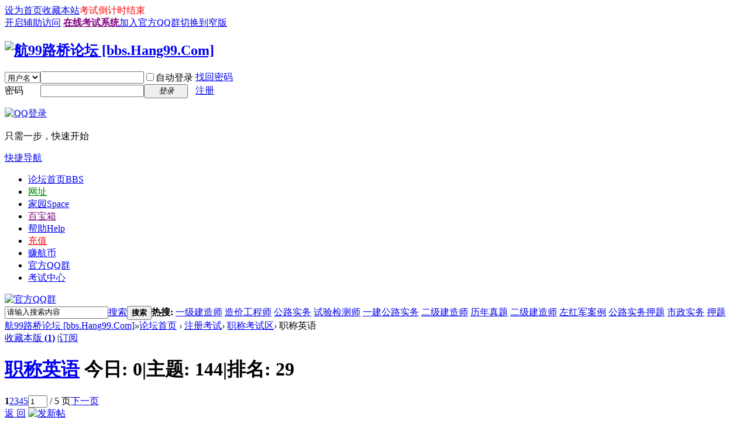

--- FILE ---
content_type: text/html; charset=gbk
request_url: http://bbs.hang99.com/forum.php?mod=forumdisplay&fid=70
body_size: 21008
content:
	<!DOCTYPE html PUBLIC "-//W3C//DTD XHTML 1.0 Transitional//EN" "http://www.w3.org/TR/xhtml1/DTD/xhtml1-transitional.dtd">
<html xmlns="http://www.w3.org/1999/xhtml">
<head>
<meta http-equiv="Content-Type" content="text/html; charset=gbk" />
<title>职称英语－职称考试区－航99路桥论坛 [bbs.Hang99.Com] -  Powered by Discuz!</title>

<meta name="keywords" content="职称英语,职称英语,职称考试,职考" />
<meta name="description" content="职称英语考试资料及交流专区 " />
<meta name="generator" content="Discuz! X3.4" />
<meta name="author" content="Discuz! Team and Comsenz UI Team" />
<meta name="copyright" content="2001-2021 Tencent Cloud." />
<meta name="MSSmartTagsPreventParsing" content="True" />
<meta http-equiv="MSThemeCompatible" content="Yes" />
<base href="http://bbs.hang99.com/" /><link rel="stylesheet" type="text/css" href="data/cache/style_3_common.css?r66" /><link rel="stylesheet" type="text/css" href="data/cache/style_3_forum_forumdisplay.css?r66" /><script type="text/javascript">var STYLEID = '3', STATICURL = 'static/', IMGDIR = 'template/asw6_com_yuandai/ais56_com', VERHASH = 'r66', charset = 'gbk', discuz_uid = '0', cookiepre = 'chIq_2132_', cookiedomain = '', cookiepath = '/', showusercard = '1', attackevasive = '0', disallowfloat = 'newthread|reply|viewwarning|viewthreadmod|viewvote|tradeorder|activity|debate|nav|task', creditnotice = '1|威望|点,2|金币|枚,4|航币|元', defaultstyle = '', REPORTURL = 'aHR0cDovL2Jicy5oYW5nOTkuY29tL2ZvcnVtLnBocD9tb2Q9Zm9ydW1kaXNwbGF5JmZpZD03MA==', SITEURL = 'http://bbs.hang99.com/', JSPATH = 'data/cache/', CSSPATH = 'data/cache/style_', DYNAMICURL = '';</script>
<script src="data/cache/common.js?r66" type="text/javascript"></script>
<meta name="application-name" content="航99路桥论坛 [bbs.Hang99.Com]" />
<meta name="msapplication-tooltip" content="航99路桥论坛 [bbs.Hang99.Com]" />
<meta name="msapplication-task" content="name=门户;action-uri=http://bbs.hang99.com/portal.php;icon-uri=http://bbs.hang99.com/template/asw6_com_yuandai/ais56_com/portal.ico" /><meta name="msapplication-task" content="name=论坛首页;action-uri=http://bbs.hang99.com/forum.php;icon-uri=http://bbs.hang99.com/template/asw6_com_yuandai/ais56_com/bbs.ico" />
<meta name="msapplication-task" content="name=家园;action-uri=http://bbs.hang99.com/home.php;icon-uri=http://bbs.hang99.com/template/asw6_com_yuandai/ais56_com/home.ico" /><link rel="archives" title="航99路桥论坛 [bbs.Hang99.Com]" href="http://bbs.hang99.com/archiver/" />
<link rel="alternate" type="application/rss+xml" title="航99路桥论坛 [bbs.Hang99.Com] - 职称英语－职称考试区－航99路桥论坛 [bbs.Hang99.Com]" href="http://bbs.hang99.com/forum.php?mod=rss&fid=70&amp;auth=0" />
<link rel="stylesheet" id="css_widthauto" type="text/css" href="data/cache/style_3_widthauto.css?r66" />
<script type="text/javascript">HTMLNODE.className += ' widthauto'</script>
<script src="data/cache/forum.js?r66" type="text/javascript"></script>
<script language="JavaScript"> 
function correctPNG() // correctly handle PNG transparency in Win IE 5.5 & 6. 
{ 
    var arVersion = navigator.appVersion.split("MSIE") 
    var version = parseFloat(arVersion[1]) 
    if ((version >= 5.5) && (document.body.filters)) 
    { 
       for(var j=0; j<document.images.length; j++) 
       { 
          var img = document.images[j] 
          var imgName = img.src.toUpperCase() 
          if (imgName.substring(imgName.length-3, imgName.length) == "PNG") 
          { 
             var imgID = (img.id) ? "id='" + img.id + "' " : "" 
             var imgClass = (img.className) ? "class='" + img.className + "' " : "" 
             var imgTitle = (img.title) ? "title='" + img.title + "' " : "title='" + img.alt + "' " 
             var imgStyle = "display:inline-block;" + img.style.cssText 
             if (img.align == "left") imgStyle = "float:left;" + imgStyle 
             if (img.align == "right") imgStyle = "float:right;" + imgStyle 
             if (img.parentElement.href) imgStyle = "cursor:hand;" + imgStyle 
             var strNewHTML = "<span " + imgID + imgClass + imgTitle 
             + " style=\"" + "width:" + img.width + "px; height:" + img.height + "px;" + imgStyle + ";" 
             + "filter:progid:DXImageTransform.Microsoft.AlphaImageLoader" 
             + "(src=\'" + img.src + "\', sizingMethod='scale');\"></span>" 
             img.outerHTML = strNewHTML 
             j = j-1 
          } 
       } 
    }     
} 
window.attachEvent("onload", correctPNG); 
</script>
</head>

<body id="nv_forum" class="pg_forumdisplay" onkeydown="if(event.keyCode==27) return false;">
<div id="append_parent"></div><div id="ajaxwaitid"></div>
<div id="toptb" class="cl">
<div class="wp">
<div class="z"><a href="javascript:;"  onclick="setHomepage('https://bbs.hang99.com/');">设为首页</a><a href="https://bbs.hang99.com/"  onclick="addFavorite(this.href, '航99路桥论坛 [bbs.Hang99.Com]');return false;">收藏本站</a><span style=color:#FF0000;">考试倒计时结束</span></div>
<div class="y">
<a id="switchblind" href="javascript:;" onclick="toggleBlind(this)" title="开启辅助访问" class="switchblind">开启辅助访问</a>
<a href="plugin.php?id=exam" target="_blank"  style="font-weight: bold;color: purple">在线考试系统</a><a href="plugin.php?id=blueidea_qqgroup:qqgroup" title="加入官方QQ群" target="_blank"  style="color: blue">加入官方QQ群</a><a href="javascript:;" id="switchwidth" onclick="widthauto(this)" title="切换到窄版" class="switchwidth">切换到窄版</a>
</div>
</div>
</div>

<div id="hd">
<div class="wp">
<div class="hdc cl"><h2><a href="./" title="航99路桥论坛 [bbs.Hang99.Com]"><img src="http://bbs.hang99.com/static/image/common/logo.png" alt="航99路桥论坛 [bbs.Hang99.Com]" border="0" /></a></h2><script src="data/cache/logging.js?r66" type="text/javascript"></script>
<form method="post" autocomplete="off" id="lsform" action="member.php?mod=logging&amp;action=login&amp;loginsubmit=yes&amp;infloat=yes&amp;lssubmit=yes" onsubmit="return lsSubmit();">
<div class="fastlg cl">
<span id="return_ls" style="display:none"></span>
<div class="y pns">
<table cellspacing="0" cellpadding="0">
<tr>
<td>
<span class="ftid">
<select name="fastloginfield" id="ls_fastloginfield" width="40" tabindex="900">
<option value="username">用户名</option>
<option value="email">Email</option>
</select>
</span>
<script type="text/javascript">simulateSelect('ls_fastloginfield')</script>
</td>
<td><input type="text" name="username" id="ls_username" autocomplete="off" class="px vm" tabindex="901" /></td>
<td class="fastlg_l"><label for="ls_cookietime"><input type="checkbox" name="cookietime" id="ls_cookietime" class="pc" value="2592000" tabindex="903" />自动登录</label></td>
<td>&nbsp;<a href="javascript:;" onclick="showWindow('login', 'member.php?mod=logging&action=login&viewlostpw=1')">找回密码</a></td>
</tr>
<tr>
<td><label for="ls_password" class="z psw_w">密码</label></td>
<td><input type="password" name="password" id="ls_password" class="px vm" autocomplete="off" tabindex="902" /></td>
<td class="fastlg_l"><button type="submit" class="pn vm" tabindex="904" style="width: 75px;"><em>登录</em></button></td>
<td>&nbsp;<a href="member.php?mod=register" class="xi2 xw1">注册</a></td>
</tr>
</table>
<input type="hidden" name="quickforward" value="yes" />
<input type="hidden" name="handlekey" value="ls" />
</div>

<div class="fastlg_fm y" style="margin-right: 10px; padding-right: 10px">
<p><a href="http://bbs.hang99.com/connect.php?mod=login&op=init&referer=forum.php%3Fmod%3Dforumdisplay%26fid%3D70&statfrom=login_simple"><img src="template/asw6_com_yuandai/ais56_com/qq_login.gif" class="vm" alt="QQ登录" /></a></p>
<p class="hm xg1" style="padding-top: 2px;">只需一步，快速开始</p>
</div>
</div>
</form>

</div>

<div id="nv">
<a href="javascript:;" id="qmenu" onmouseover="delayShow(this, function () {showMenu({'ctrlid':'qmenu','pos':'34!','ctrlclass':'a','duration':2});showForummenu(70);})">快捷导航</a>
<ul><li class="a" id="mn_forum" ><a href="forum.php" hidefocus="true" title="BBS"  >论坛首页<span>BBS</span></a></li><li id="mn_N6dab" ><a href="http://www.hang99.com" hidefocus="true" target="_blank"   style="color: green">网址</a></li><li id="mn_home_4" ><a href="home.php" hidefocus="true" title="Space"  >家园<span>Space</span></a></li><li id="mn_N1b98" onmouseover="showMenu({'ctrlid':this.id,'ctrlclass':'hover','duration':2})"><a href="plugin.php?id=ssyyy_tqwnl:ssyyytqwnl3&mode=ssyyytqwnl3" hidefocus="true"   style="color: purple">百宝箱</a></li><li id="mn_N0a2c" onmouseover="showMenu({'ctrlid':this.id,'ctrlclass':'hover','duration':2})"><a href="misc.php?mod=faq" hidefocus="true" title="Help"  >帮助<span>Help</span></a></li><li id="mn_Nbc99" onmouseover="showMenu({'ctrlid':this.id,'ctrlclass':'hover','duration':2})"><a href="misc.php?mod=faq&action=faq&id=1&messageid=9" hidefocus="true" target="_blank"   style="color: red">充值</a></li><li id="mn_Nc8db" onmouseover="showMenu({'ctrlid':this.id,'ctrlclass':'hover','duration':2})"><a href="plugin.php?id=yinxingfei_zzza:yinxingfei_zzza_hall" hidefocus="true"   style="color: blue">赚航币</a></li><li id="mn_N2282" ><a href="plugin.php?id=blueidea_qqgroup:qqgroup" hidefocus="true" target="_blank"  >官方QQ群</a></li><li id="mn_Nc05c" ><a href="plugin.php?id=exam" hidefocus="true"  >考试中心</a></li></ul>
<a rel="nofollow" id="blueidea_plugin_qqgroup" href="javascript:;" onclick="showWindow('qqgroup','plugin.php?id=blueidea_qqgroup:qqgroup')"><img title="官方QQ群" src="source/plugin/blueidea_qqgroup/img/qqgroup.png" /></a></div>
<ul class="p_pop h_pop" id="plugin_menu" style="display: none">  <li><a href="plugin.php?id=haihan_kuaidi:kuaidi" id="mn_plink_kuaidi">快递查询</a></li>
   <li><a href="plugin.php?id=luckypacket:luckypacket" id="mn_plink_luckypacket">领取红包</a></li>
   <li><a href="plugin.php?id=myz_publicize:main" id="mn_plink_main">广而告之</a></li>
 </ul>
<div class="p_pop h_pop" id="mn_userapp_menu" style="display: none"></div><ul class="p_pop h_pop" id="mn_N1b98_menu" style="display: none"><li><a href="plugin.php?id=exam" hidefocus="true" target="_blank"  style="color: red">在线考试</a></li><li><a href="plugin.php?id=ssyyy_tqwnl:ssyyytqwnl" hidefocus="true" >天气预报</a></li><li><a href="plugin.php?id=haihan_kuaidi:kuaidi" hidefocus="true" >快递查询</a></li><li><a href="plugin.php?id=freeaddon_mnks:freeaddon_mnks" hidefocus="true" >驾照考试</a></li></ul><ul class="p_pop h_pop" id="mn_N0a2c_menu" style="display: none"><li><a href="misc.php?mod=faq" hidefocus="true" target="_blank" >会员注册及充值等</a></li><li><a href="misc.php?mod=faq&action=faq&id=3&messageid=7" hidefocus="true" target="_blank"  style="color: blue">等待验证会员验证</a></li><li><a href="misc.php?mod=faq&action=faq&id=1&messageid=5" hidefocus="true" target="_blank" >系统自动充值流程</a></li><li><a href="misc.php?mod=faq&action=faq&id=1&messageid=9" hidefocus="true" target="_blank"  style="color: red">VIP用户购买说明</a></li></ul><ul class="p_pop h_pop" id="mn_Nbc99_menu" style="display: none"><li><a href="http://bbs.hang99.com/home.php?mod=spacecp&ac=credit&op=exchange" hidefocus="true"  style="font-weight: bold;color: red">航币免费兑换</a></li><li><a href="http://bbs.hang99.com/misc.php?mod=faq&action=faq&id=1&messageid=9" hidefocus="true" target="_blank"  style="color: purple">包年VIP 购买</a></li><li><a href="http://bbs.hang99.com/misc.php?mod=faq&action=faq&id=1&messageid=9" hidefocus="true" target="_blank"  style="color: red">永久VIP 购买</a></li><li><a href="misc.php?mod=faq&action=faq&id=1&messageid=10" hidefocus="true" target="_blank" >淘宝人工充值</a></li><li><a href="home.php?mod=spacecp&ac=usergroup&do=list" hidefocus="true"  style="color: blue">自助购买VIP</a></li></ul><ul class="p_pop h_pop" id="mn_Nc8db_menu" style="display: none"><li><a href="plugin.php?id=yinxingfei_zzza:yinxingfei_zzza_hall" hidefocus="true" title="每日摇摇乐大厅" target="_blank"  style="color: red">每日摇摇乐</a></li><li><a href="home.php?mod=task" hidefocus="true" target="_blank" >做任务赚钱</a></li><li><a href="home.php?mod=task&do=view&id=1" hidefocus="true" target="_blank"  style="color: red">每日领红包</a></li><li><a href="plugin.php?id=myz_publicize:main" hidefocus="true" target="_blank" >推广赚航币</a></li><li><a href="plugin.php?id=luckypacket:luckypacket" hidefocus="true" target="_blank" >节日送红包</a></li></ul><div id="mu" class="cl">
<ul class="cl " id="snav_mn_userapp" style="display:none">
</ul>
</div><div id="scbar" class="scbar_narrow cl">
<form id="scbar_form" method="post" autocomplete="off" onsubmit="searchFocus($('scbar_txt'))" action="search.php?searchsubmit=yes" target="_blank">
<input type="hidden" name="mod" id="scbar_mod" value="search" />
<input type="hidden" name="formhash" value="9e6b9657" />
<input type="hidden" name="srchtype" value="title" />
<input type="hidden" name="srhfid" value="70" />
<input type="hidden" name="srhlocality" value="forum::forumdisplay" />
<table cellspacing="0" cellpadding="0">
<tr>
<td class="scbar_icon_td"></td>
<td class="scbar_txt_td"><input type="text" name="srchtxt" id="scbar_txt" value="请输入搜索内容" autocomplete="off" x-webkit-speech speech /></td>
<td class="scbar_type_td"><a href="javascript:;" id="scbar_type" class="xg1" onclick="showMenu(this.id)" hidefocus="true">搜索</a></td>
<td class="scbar_btn_td"><button type="submit" name="searchsubmit" id="scbar_btn" sc="1" class="pn pnc" value="true"><strong class="xi2">搜索</strong></button></td>
<td class="scbar_hot_td">
<div id="scbar_hot">
<strong class="xw1">热搜: </strong>

<a href="search.php?mod=forum&amp;srchtxt=%D2%BB%BC%B6%BD%A8%D4%EC%CA%A6&amp;formhash=9e6b9657&amp;searchsubmit=true&amp;source=hotsearch" target="_blank" class="xi2" sc="1">一级建造师</a>



<a href="search.php?mod=forum&amp;srchtxt=%D4%EC%BC%DB%B9%A4%B3%CC%CA%A6&amp;formhash=9e6b9657&amp;searchsubmit=true&amp;source=hotsearch" target="_blank" class="xi2" sc="1">造价工程师</a>



<a href="search.php?mod=forum&amp;srchtxt=%B9%AB%C2%B7%CA%B5%CE%F1&amp;formhash=9e6b9657&amp;searchsubmit=true&amp;source=hotsearch" target="_blank" class="xi2" sc="1">公路实务</a>



<a href="search.php?mod=forum&amp;srchtxt=%CA%D4%D1%E9%BC%EC%B2%E2%CA%A6&amp;formhash=9e6b9657&amp;searchsubmit=true&amp;source=hotsearch" target="_blank" class="xi2" sc="1">试验检测师</a>



<a href="search.php?mod=forum&amp;srchtxt=%D2%BB%BD%A8%B9%AB%C2%B7%CA%B5%CE%F1&amp;formhash=9e6b9657&amp;searchsubmit=true&amp;source=hotsearch" target="_blank" class="xi2" sc="1">一建公路实务</a>



<a href="search.php?mod=forum&amp;srchtxt=%B6%FE%BC%B6%BD%A8%D4%EC%CA%A6&amp;formhash=9e6b9657&amp;searchsubmit=true&amp;source=hotsearch" target="_blank" class="xi2" sc="1">二级建造师</a>



<a href="search.php?mod=forum&amp;srchtxt=%C0%FA%C4%EA%D5%E6%CC%E2&amp;formhash=9e6b9657&amp;searchsubmit=true&amp;source=hotsearch" target="_blank" class="xi2" sc="1">历年真题</a>



<a href="search.php?mod=forum&amp;srchtxt=%B6%FE%BC%B6%BD%A8%D4%EC%CA%A6&amp;formhash=9e6b9657&amp;searchsubmit=true&amp;source=hotsearch" target="_blank" class="xi2" sc="1">二级建造师</a>



<a href="search.php?mod=forum&amp;srchtxt=%D7%F3%BA%EC%BE%FC%B0%B8%C0%FD&amp;formhash=9e6b9657&amp;searchsubmit=true&amp;source=hotsearch" target="_blank" class="xi2" sc="1">左红军案例</a>



<a href="search.php?mod=forum&amp;srchtxt=%B9%AB%C2%B7%CA%B5%CE%F1%D1%BA%CC%E2&amp;formhash=9e6b9657&amp;searchsubmit=true&amp;source=hotsearch" target="_blank" class="xi2" sc="1">公路实务押题</a>



<a href="search.php?mod=forum&amp;srchtxt=%CA%D0%D5%FE%CA%B5%CE%F1&amp;formhash=9e6b9657&amp;searchsubmit=true&amp;source=hotsearch" target="_blank" class="xi2" sc="1">市政实务</a>



<a href="search.php?mod=forum&amp;srchtxt=%D1%BA%CC%E2&amp;formhash=9e6b9657&amp;searchsubmit=true&amp;source=hotsearch" target="_blank" class="xi2" sc="1">押题</a>

</div>
</td>
</tr>
</table>
</form>
</div>
<ul id="scbar_type_menu" class="p_pop" style="display: none;"><li><a href="javascript:;" rel="curforum" fid="70" >本版</a></li><li><a href="javascript:;" rel="article">文章</a></li><li><a href="javascript:;" rel="forum" class="curtype">帖子</a></li><li><a href="javascript:;" rel="user">用户</a></li></ul>
<script type="text/javascript">
initSearchmenu('scbar', '');
</script>
</div>
</div>


<div id="wp" class="wp">
<style id="diy_style" type="text/css"></style>
<!--[diy=diynavtop]--><div id="diynavtop" class="area"></div><!--[/diy]-->
<div id="pt" class="bm cl">
<div class="z">
<a href="./" class="nvhm" title="首页">航99路桥论坛 [bbs.Hang99.Com]</a><em>&raquo;</em><a href="forum.php">论坛首页</a> <em>&rsaquo;</em> <a href="forum.php?gid=1">注册考试</a><em>&rsaquo;</em> <a href="forum.php?mod=forumdisplay&fid=68">职称考试区</a><em>&rsaquo;</em> 职称英语</div>
</div><div class="wp">
<!--[diy=diy1]--><div id="diy1" class="area"></div><!--[/diy]-->
</div>
<div class="boardnav">
<div id="ct" class="wp cl">

<div class="mn">
<div class="bm bml pbn">
<div class="bm_h cl">
<span class="y">
<a href="home.php?mod=spacecp&amp;ac=favorite&amp;type=forum&amp;id=70&amp;handlekey=favoriteforum&amp;formhash=9e6b9657" id="a_favorite" class="fa_fav" onclick="showWindow(this.id, this.href, 'get', 0);">收藏本版 <strong class="xi1" id="number_favorite" >(<span id="number_favorite_num">1</span>)</strong></a>
<span class="pipe">|</span><a href="forum.php?mod=rss&amp;fid=70&amp;auth=0" class="fa_rss" target="_blank" title="RSS">订阅</a>
</span>
<h1 class="xs2">
<a href="forum.php?mod=forumdisplay&amp;fid=70">职称英语</a>
<span class="xs1 xw0 i">今日: <strong class="xi1">0</strong><span class="pipe">|</span>主题: <strong class="xi1">144</strong><span class="pipe">|</span>排名: <strong class="xi1" title="上次排名:29">29</strong><b class="ico_increase">&nbsp;</b></span></h1>
</div>
</div>



<div class="drag">
<!--[diy=diy4]--><div id="diy4" class="area"></div><!--[/diy]-->
</div>




<div id="pgt" class="bm bw0 pgs cl">
<span id="fd_page_top"><div class="pg"><strong>1</strong><a href="forum.php?mod=forumdisplay&fid=70&amp;page=2">2</a><a href="forum.php?mod=forumdisplay&fid=70&amp;page=3">3</a><a href="forum.php?mod=forumdisplay&fid=70&amp;page=4">4</a><a href="forum.php?mod=forumdisplay&fid=70&amp;page=5">5</a><label><input type="text" name="custompage" class="px" size="2" title="输入页码，按回车快速跳转" value="1" onkeydown="if(event.keyCode==13) {window.location='forum.php?mod=forumdisplay&fid=70&amp;page='+this.value;; doane(event);}" /><span title="共 5 页"> / 5 页</span></label><a href="forum.php?mod=forumdisplay&fid=70&amp;page=2" class="nxt">下一页</a></div></span>
<span class="pgb y"  ><a href="forum.php">返&nbsp;回</a></span>
<a href="javascript:;" id="newspecial" onmouseover="$('newspecial').id = 'newspecialtmp';this.id = 'newspecial';showMenu({'ctrlid':this.id})" onclick="showWindow('newthread', 'forum.php?mod=post&action=newthread&fid=70')" title="发新帖"><img src="template/asw6_com_yuandai/ais56_com/pn_post.png" alt="发新帖" /></a></div>
<ul id="thread_types" class="ttp bm cl">
<li id="ttp_all" class="xw1 a"><a href="forum.php?mod=forumdisplay&amp;fid=70">全部</a></li>
<li><a href="forum.php?mod=forumdisplay&amp;fid=70&amp;filter=typeid&amp;typeid=120">理工<span class="xg1 num">70</span></a></li>
<li><a href="forum.php?mod=forumdisplay&amp;fid=70&amp;filter=typeid&amp;typeid=121">卫生<span class="xg1 num">10</span></a></li>
<li><a href="forum.php?mod=forumdisplay&amp;fid=70&amp;filter=typeid&amp;typeid=122">综合<span class="xg1 num">33</span></a></li>
<li><a href="forum.php?mod=forumdisplay&amp;fid=70&amp;filter=typeid&amp;typeid=123">理工+卫生+综合<span class="xg1 num">17</span></a></li>
<li><a href="forum.php?mod=forumdisplay&amp;fid=70&amp;filter=typeid&amp;typeid=128">复习技巧<span class="xg1 num">10</span></a></li>
<li><a href="forum.php?mod=forumdisplay&amp;fid=70&amp;filter=typeid&amp;typeid=129">报考指南<span class="xg1 num">4</span></a></li>
</ul>
<script type="text/javascript">showTypes('thread_types');</script>
<div id="threadlist" class="tl bm bmw">
<div class="th">
<table cellspacing="0" cellpadding="0">
<tr>
<th colspan="2">
<div class="tf">
<span id="atarget" onclick="setatarget(1)" class="y" title="在新窗口中打开帖子">新窗</span>
<a id="filter_special" href="javascript:;" class="showmenu xi2" onclick="showMenu(this.id)">全部主题</a>&nbsp;						
<a href="forum.php?mod=forumdisplay&amp;fid=70&amp;filter=lastpost&amp;orderby=lastpost" class="xi2">最新</a>&nbsp;
<a href="forum.php?mod=forumdisplay&amp;fid=70&amp;filter=heat&amp;orderby=heats" class="xi2">热门</a>&nbsp;
<a href="forum.php?mod=forumdisplay&amp;fid=70&amp;filter=hot" class="xi2">热帖</a>&nbsp;
<a href="forum.php?mod=forumdisplay&amp;fid=70&amp;filter=digest&amp;digest=1" class="xi2">精华</a>&nbsp;
<a id="filter_dateline" href="javascript:;" class="showmenu xi2" onclick="showMenu(this.id)">更多</a>&nbsp;
<span id="clearstickthread" style="display: none;">
<span class="pipe">|</span>
<a href="javascript:;" onclick="clearStickThread()" class="xi2" title="显示置顶">显示置顶</a>
</span>
</div>
</th>
<td class="by">作者</td>
<td class="num">回复/查看</td>
<td class="by">最后发表</td>
</tr>
</table>
</div>
<div class="bm_c">
<script type="text/javascript">var lasttime = 1769269145;var listcolspan= '5';</script>
<div id="forumnew" style="display:none"></div>
<form method="post" autocomplete="off" name="moderate" id="moderate" action="forum.php?mod=topicadmin&amp;action=moderate&amp;fid=70&amp;infloat=yes&amp;nopost=yes">
<input type="hidden" name="formhash" value="9e6b9657" />
<input type="hidden" name="listextra" value="page%3D1" />
<table summary="forum_70" cellspacing="0" cellpadding="0" id="threadlisttableid">
<tbody id="stickthread_121394">
<tr>
<td class="icn">
<a href="forum.php?mod=viewthread&amp;tid=121394&amp;extra=page%3D1" title="全局置顶主题 - 新窗口打开" target="_blank">
<img src="template/asw6_com_yuandai/ais56_com/pin_3.gif" alt="全局置顶" />
</a>
</td>
<th class="common">
<a href="javascript:;" id="content_121394" class="showcontent y" title="更多操作" onclick="CONTENT_TID='121394';CONTENT_ID='stickthread_121394';showMenu({'ctrlid':this.id,'menuid':'content_menu'})"></a>
<a href="javascript:void(0);" onclick="hideStickThread('121394')" class="closeprev y" title="隐藏置顶帖">隐藏置顶帖</a></em>
<a class="tdpre y" href="javascript:void(0);" onclick="previewThread('121394', 'stickthread_121394');">预览</a>
 <a href="forum.php?mod=viewthread&amp;tid=121394&amp;extra=page%3D1" style="font-weight: bold;color: #EE5023;" onclick="atarget(this)" class="s xst">2020年航99一级建造师至尊VIP开班通知</a>
</th>
<td class="by">
<cite>
<a href="home.php?mod=space&amp;uid=2" c="1">hangzi</a></cite>
<em><span>2018-5-29</span></em>
</td>
<td class="num"><a href="forum.php?mod=viewthread&amp;tid=121394&amp;extra=page%3D1" class="xi2">9</a><em>27429</em></td>
<td class="by">
<cite><a href="home.php?mod=space&username=ljy13708792841" c="1">ljy13708792841</a></cite>
<em><a href="forum.php?mod=redirect&tid=121394&goto=lastpost#lastpost">2022-10-21 08:52</a></em>
</td>
</tr>
</tbody>
<tbody id="stickthread_127803">
<tr>
<td class="icn">
<a href="forum.php?mod=viewthread&amp;tid=127803&amp;extra=page%3D1" title="全局置顶主题 - 新窗口打开" target="_blank">
<img src="template/asw6_com_yuandai/ais56_com/pin_3.gif" alt="全局置顶" />
</a>
</td>
<th class="common">
<a href="javascript:;" id="content_127803" class="showcontent y" title="更多操作" onclick="CONTENT_TID='127803';CONTENT_ID='stickthread_127803';showMenu({'ctrlid':this.id,'menuid':'content_menu'})"></a>
<a href="javascript:void(0);" onclick="hideStickThread('127803')" class="closeprev y" title="隐藏置顶帖">隐藏置顶帖</a></em>
<a class="tdpre y" href="javascript:void(0);" onclick="previewThread('127803', 'stickthread_127803');">预览</a>
 <a href="forum.php?mod=viewthread&amp;tid=127803&amp;extra=page%3D1" style="font-weight: bold;color: #EE5023;" onclick="atarget(this)" class="s xst">【考试必过利器】最强做题软件-金考典软件优惠来袭</a>
</th>
<td class="by">
<cite>
<a href="home.php?mod=space&amp;uid=2" c="1">hangzi</a></cite>
<em><span>2021-5-13</span></em>
</td>
<td class="num"><a href="forum.php?mod=viewthread&amp;tid=127803&amp;extra=page%3D1" class="xi2">0</a><em>16245</em></td>
<td class="by">
<cite><a href="home.php?mod=space&username=hangzi" c="1">hangzi</a></cite>
<em><a href="forum.php?mod=redirect&tid=127803&goto=lastpost#lastpost">2021-5-13 16:19</a></em>
</td>
</tr>
</tbody>
<tbody id="stickthread_100833">
<tr>
<td class="icn">
<a href="forum.php?mod=viewthread&amp;tid=100833&amp;extra=page%3D1" title="全局置顶主题 - 新窗口打开" target="_blank">
<img src="template/asw6_com_yuandai/ais56_com/pin_3.gif" alt="全局置顶" />
</a>
</td>
<th class="common">
<a href="javascript:;" id="content_100833" class="showcontent y" title="更多操作" onclick="CONTENT_TID='100833';CONTENT_ID='stickthread_100833';showMenu({'ctrlid':this.id,'menuid':'content_menu'})"></a>
<a href="javascript:void(0);" onclick="hideStickThread('100833')" class="closeprev y" title="隐藏置顶帖">隐藏置顶帖</a></em>
<a class="tdpre y" href="javascript:void(0);" onclick="previewThread('100833', 'stickthread_100833');">预览</a>
 <a href="forum.php?mod=viewthread&amp;tid=100833&amp;extra=page%3D1" style="color: #2B65B7;" onclick="atarget(this)" class="s xst">关于新的交易币说明及论坛购买主题帖及附件的说明</a>
</th>
<td class="by">
<cite>
<a href="home.php?mod=space&amp;uid=1" c="1">admin</a></cite>
<em><span>2017-8-18</span></em>
</td>
<td class="num"><a href="forum.php?mod=viewthread&amp;tid=100833&amp;extra=page%3D1" class="xi2">9</a><em>32487</em></td>
<td class="by">
<cite><a href="home.php?mod=space&username=%95%D3%95%D3919" c="1">曈曈919</a></cite>
<em><a href="forum.php?mod=redirect&tid=100833&goto=lastpost#lastpost">2018-9-3 16:56</a></em>
</td>
</tr>
</tbody>
<tbody id="stickthread_115338">
<tr>
<td class="icn">
<a href="forum.php?mod=viewthread&amp;tid=115338&amp;extra=page%3D1" title="全局置顶主题 - 新窗口打开" target="_blank">
<img src="template/asw6_com_yuandai/ais56_com/pin_3.gif" alt="全局置顶" />
</a>
</td>
<th class="common">
<a href="javascript:;" id="content_115338" class="showcontent y" title="更多操作" onclick="CONTENT_TID='115338';CONTENT_ID='stickthread_115338';showMenu({'ctrlid':this.id,'menuid':'content_menu'})"></a>
<a href="javascript:void(0);" onclick="hideStickThread('115338')" class="closeprev y" title="隐藏置顶帖">隐藏置顶帖</a></em>
<a class="tdpre y" href="javascript:void(0);" onclick="previewThread('115338', 'stickthread_115338');">预览</a>
 <a href="forum.php?mod=viewthread&amp;tid=115338&amp;extra=page%3D1" style="font-weight: bold;color: #8F2A90;" onclick="atarget(this)" class="s xst">关于本论坛开通微信公众号的通知</a>
</th>
<td class="by">
<cite>
<a href="home.php?mod=space&amp;uid=1" c="1">admin</a></cite>
<em><span>2018-1-25</span></em>
</td>
<td class="num"><a href="forum.php?mod=viewthread&amp;tid=115338&amp;extra=page%3D1" class="xi2">0</a><em>21042</em></td>
<td class="by">
<cite><a href="home.php?mod=space&username=admin" c="1">admin</a></cite>
<em><a href="forum.php?mod=redirect&tid=115338&goto=lastpost#lastpost">2018-1-25 15:05</a></em>
</td>
</tr>
</tbody>
<tbody id="stickthread_32962">
<tr>
<td class="icn">
<a href="forum.php?mod=viewthread&amp;tid=32962&amp;extra=page%3D1" title="本版置顶主题 - 新窗口打开" target="_blank">
<img src="template/asw6_com_yuandai/ais56_com/pin_1.gif" alt="本版置顶" />
</a>
</td>
<th class="common">
<a href="javascript:;" id="content_32962" class="showcontent y" title="更多操作" onclick="CONTENT_TID='32962';CONTENT_ID='stickthread_32962';showMenu({'ctrlid':this.id,'menuid':'content_menu'})"></a>
<a href="javascript:void(0);" onclick="hideStickThread('32962')" class="closeprev y" title="隐藏置顶帖">隐藏置顶帖</a></em>
<a class="tdpre y" href="javascript:void(0);" onclick="previewThread('32962', 'stickthread_32962');">预览</a>
<em>[<a href="forum.php?mod=forumdisplay&fid=70&amp;filter=typeid&amp;typeid=129">报考指南</a>]</em> <a href="forum.php?mod=viewthread&amp;tid=32962&amp;extra=page%3D1" style="color: #EE1B2E;" onclick="atarget(this)" class="s xst">航99职称英语考试群已建立请大家加入</a>
<span class="tps">&nbsp;...<a href="forum.php?mod=viewthread&tid=32962&amp;extra=page%3D1&amp;page=2">2</a><a href="forum.php?mod=viewthread&tid=32962&amp;extra=page%3D1&amp;page=3">3</a><a href="forum.php?mod=viewthread&tid=32962&amp;extra=page%3D1&amp;page=4">4</a><a href="forum.php?mod=viewthread&tid=32962&amp;extra=page%3D1&amp;page=5">5</a></span>
</th>
<td class="by">
<cite>
<a href="home.php?mod=space&amp;uid=2" c="1">hangzi</a></cite>
<em><span>2013-12-16</span></em>
</td>
<td class="num"><a href="forum.php?mod=viewthread&amp;tid=32962&amp;extra=page%3D1" class="xi2">42</a><em>34373</em></td>
<td class="by">
<cite><a href="home.php?mod=space&username=%95%D3%95%D3919" c="1">曈曈919</a></cite>
<em><a href="forum.php?mod=redirect&tid=32962&goto=lastpost#lastpost">2016-5-25 09:32</a></em>
</td>
</tr>
</tbody>
<tbody id="separatorline">
<tr class="ts">
<td>&nbsp;</td>
<th><a href="javascript:;" onclick="checkForumnew_btn('70')" title="查看更新" class="forumrefresh">版块主题</a></th><td>&nbsp;</td><td>&nbsp;</td><td>&nbsp;</td>
</tr>
</tbody>
<script type="text/javascript">hideStickThread();</script>
<tbody id="normalthread_125971">
<tr>
<td class="icn">
<a href="forum.php?mod=viewthread&amp;tid=125971&amp;extra=page%3D1" title="有新回复 - 新窗口打开" target="_blank">
<img src="template/asw6_com_yuandai/ais56_com/folder_new.gif" />
</a>
</td>
<th class="new">
<a href="javascript:;" id="content_125971" class="showcontent y" title="更多操作" onclick="CONTENT_TID='125971';CONTENT_ID='normalthread_125971';showMenu({'ctrlid':this.id,'menuid':'content_menu'})"></a>
<a class="tdpre y" href="javascript:void(0);" onclick="previewThread('125971', 'normalthread_125971');">预览</a>
<em>[<a href="forum.php?mod=forumdisplay&fid=70&amp;filter=typeid&amp;typeid=129">报考指南</a>]</em> <a href="forum.php?mod=viewthread&amp;tid=125971&amp;extra=page%3D1" onclick="atarget(this)" class="s xst">不作要求</a>
</th>
<td class="by">
<cite>
<a href="home.php?mod=space&amp;uid=2" c="1">hangzi</a></cite>
<em><span>2019-9-4</span></em>
</td>
<td class="num"><a href="forum.php?mod=viewthread&amp;tid=125971&amp;extra=page%3D1" class="xi2">0</a><em>3984</em></td>
<td class="by">
<cite><a href="home.php?mod=space&username=hangzi" c="1">hangzi</a></cite>
<em><a href="forum.php?mod=redirect&tid=125971&goto=lastpost#lastpost">2019-9-4 19:03</a></em>
</td>
</tr>
</tbody>
<tbody id="normalthread_40845">
<tr>
<td class="icn">
<a href="forum.php?mod=viewthread&amp;tid=40845&amp;extra=page%3D1" title="有新回复 - 新窗口打开" target="_blank">
<img src="template/asw6_com_yuandai/ais56_com/folder_new.gif" />
</a>
</td>
<th class="new">
<a href="javascript:;" id="content_40845" class="showcontent y" title="更多操作" onclick="CONTENT_TID='40845';CONTENT_ID='normalthread_40845';showMenu({'ctrlid':this.id,'menuid':'content_menu'})"></a>
<a class="tdpre y" href="javascript:void(0);" onclick="previewThread('40845', 'normalthread_40845');">预览</a>
<em>[<a href="forum.php?mod=forumdisplay&fid=70&amp;filter=typeid&amp;typeid=122">综合</a>]</em> <a href="forum.php?mod=viewthread&amp;tid=40845&amp;extra=page%3D1" onclick="atarget(this)" class="s xst">2015职称英语考试YJH综合A考前重点范围</a>
</th>
<td class="by">
<cite>
<a href="home.php?mod=space&amp;uid=1" c="1">admin</a></cite>
<em><span>2015-3-26</span></em>
</td>
<td class="num"><a href="forum.php?mod=viewthread&amp;tid=40845&amp;extra=page%3D1" class="xi2">4</a><em>5990</em></td>
<td class="by">
<cite><a href="home.php?mod=space&username=lantianyise1000" c="1">lantianyise1000</a></cite>
<em><a href="forum.php?mod=redirect&tid=40845&goto=lastpost#lastpost">2016-11-25 13:58</a></em>
</td>
</tr>
</tbody>
<tbody id="normalthread_34080">
<tr>
<td class="icn">
<a href="forum.php?mod=viewthread&amp;tid=34080&amp;extra=page%3D1" title="有新回复 - 新窗口打开" target="_blank">
<img src="template/asw6_com_yuandai/ais56_com/folder_new.gif" />
</a>
</td>
<th class="new">
<a href="javascript:;" id="content_34080" class="showcontent y" title="更多操作" onclick="CONTENT_TID='34080';CONTENT_ID='normalthread_34080';showMenu({'ctrlid':this.id,'menuid':'content_menu'})"></a>
<a class="tdpre y" href="javascript:void(0);" onclick="previewThread('34080', 'normalthread_34080');">预览</a>
<em>[<a href="forum.php?mod=forumdisplay&fid=70&amp;filter=typeid&amp;typeid=120">理工</a>]</em> <a href="forum.php?mod=viewthread&amp;tid=34080&amp;extra=page%3D1" onclick="atarget(this)" class="s xst">2014年职称英语理工A真题+答案</a>
<span class="tps">&nbsp;...<a href="forum.php?mod=viewthread&tid=34080&amp;extra=page%3D1&amp;page=2">2</a></span>
</th>
<td class="by">
<cite>
<a href="home.php?mod=space&amp;uid=14" c="1">青山绿水</a></cite>
<em><span>2014-3-30</span></em>
</td>
<td class="num"><a href="forum.php?mod=viewthread&amp;tid=34080&amp;extra=page%3D1" class="xi2">14</a><em>16736</em></td>
<td class="by">
<cite><a href="home.php?mod=space&username=nymph" c="1">nymph</a></cite>
<em><a href="forum.php?mod=redirect&tid=34080&goto=lastpost#lastpost">2016-3-25 09:26</a></em>
</td>
</tr>
</tbody>
<tbody id="normalthread_33422">
<tr>
<td class="icn">
<a href="forum.php?mod=viewthread&amp;tid=33422&amp;extra=page%3D1" title="有新回复 - 新窗口打开" target="_blank">
<img src="template/asw6_com_yuandai/ais56_com/folder_new.gif" />
</a>
</td>
<th class="new">
<a href="javascript:;" id="content_33422" class="showcontent y" title="更多操作" onclick="CONTENT_TID='33422';CONTENT_ID='normalthread_33422';showMenu({'ctrlid':this.id,'menuid':'content_menu'})"></a>
<a class="tdpre y" href="javascript:void(0);" onclick="previewThread('33422', 'normalthread_33422');">预览</a>
<em>[<a href="forum.php?mod=forumdisplay&fid=70&amp;filter=typeid&amp;typeid=120">理工</a>]</em> <a href="forum.php?mod=viewthread&amp;tid=33422&amp;extra=page%3D1" onclick="atarget(this)" class="s xst">2014年职称英语H冲刺班课件（理工）更新至第20讲阅读理解+完形填空</a>
<img src="template/asw6_com_yuandai/ais56_com/digest_2.gif" align="absmiddle" alt="digest" title="精华 2" />
<span class="tps">&nbsp;...<a href="forum.php?mod=viewthread&tid=33422&amp;extra=page%3D1&amp;page=2">2</a><a href="forum.php?mod=viewthread&tid=33422&amp;extra=page%3D1&amp;page=3">3</a><a href="forum.php?mod=viewthread&tid=33422&amp;extra=page%3D1&amp;page=4">4</a></span>
</th>
<td class="by">
<cite>
<a href="home.php?mod=space&amp;uid=14" c="1">青山绿水</a></cite>
<em><span>2014-2-28</span></em>
</td>
<td class="num"><a href="forum.php?mod=viewthread&amp;tid=33422&amp;extra=page%3D1" class="xi2">32</a><em>27055</em></td>
<td class="by">
<cite><a href="home.php?mod=space&username=jlradio" c="1">jlradio</a></cite>
<em><a href="forum.php?mod=redirect&tid=33422&goto=lastpost#lastpost">2016-3-17 14:14</a></em>
</td>
</tr>
</tbody>
<tbody id="normalthread_32961">
<tr>
<td class="icn">
<a href="forum.php?mod=viewthread&amp;tid=32961&amp;extra=page%3D1" title="有新回复 - 新窗口打开" target="_blank">
<img src="template/asw6_com_yuandai/ais56_com/folder_new.gif" />
</a>
</td>
<th class="new">
<a href="javascript:;" id="content_32961" class="showcontent y" title="更多操作" onclick="CONTENT_TID='32961';CONTENT_ID='normalthread_32961';showMenu({'ctrlid':this.id,'menuid':'content_menu'})"></a>
<a class="tdpre y" href="javascript:void(0);" onclick="previewThread('32961', 'normalthread_32961');">预览</a>
<em>[<a href="forum.php?mod=forumdisplay&fid=70&amp;filter=typeid&amp;typeid=123">理工+卫生+综合</a>]</em> <a href="forum.php?mod=viewthread&amp;tid=32961&amp;extra=page%3D1" onclick="atarget(this)" class="s xst">2014年职称英语新东方基础班视频(32讲全)</a>
<span class="tps">&nbsp;...<a href="forum.php?mod=viewthread&tid=32961&amp;extra=page%3D1&amp;page=2">2</a><a href="forum.php?mod=viewthread&tid=32961&amp;extra=page%3D1&amp;page=3">3</a><a href="forum.php?mod=viewthread&tid=32961&amp;extra=page%3D1&amp;page=4">4</a><a href="forum.php?mod=viewthread&tid=32961&amp;extra=page%3D1&amp;page=5">5</a></span>
</th>
<td class="by">
<cite>
<a href="home.php?mod=space&amp;uid=14" c="1">青山绿水</a></cite>
<em><span>2013-12-16</span></em>
</td>
<td class="num"><a href="forum.php?mod=viewthread&amp;tid=32961&amp;extra=page%3D1" class="xi2">48</a><em>31838</em></td>
<td class="by">
<cite><a href="home.php?mod=space&username=hmily717" c="1">hmily717</a></cite>
<em><a href="forum.php?mod=redirect&tid=32961&goto=lastpost#lastpost">2016-3-11 15:44</a></em>
</td>
</tr>
</tbody>
<tbody id="normalthread_32959">
<tr>
<td class="icn">
<a href="forum.php?mod=viewthread&amp;tid=32959&amp;extra=page%3D1" title="有新回复 - 新窗口打开" target="_blank">
<img src="template/asw6_com_yuandai/ais56_com/folder_new.gif" />
</a>
</td>
<th class="new">
<a href="javascript:;" id="content_32959" class="showcontent y" title="更多操作" onclick="CONTENT_TID='32959';CONTENT_ID='normalthread_32959';showMenu({'ctrlid':this.id,'menuid':'content_menu'})"></a>
<a class="tdpre y" href="javascript:void(0);" onclick="previewThread('32959', 'normalthread_32959');">预览</a>
<em>[<a href="forum.php?mod=forumdisplay&fid=70&amp;filter=typeid&amp;typeid=120">理工</a>]</em> <a href="forum.php?mod=viewthread&amp;tid=32959&amp;extra=page%3D1" onclick="atarget(this)" class="s xst">2014年职称英语HQ基础班视频课件(44讲全)</a>
<span class="tps">&nbsp;...<a href="forum.php?mod=viewthread&tid=32959&amp;extra=page%3D1&amp;page=2">2</a><a href="forum.php?mod=viewthread&tid=32959&amp;extra=page%3D1&amp;page=3">3</a></span>
</th>
<td class="by">
<cite>
<a href="home.php?mod=space&amp;uid=14" c="1">青山绿水</a></cite>
<em><span>2013-12-16</span></em>
</td>
<td class="num"><a href="forum.php?mod=viewthread&amp;tid=32959&amp;extra=page%3D1" class="xi2">26</a><em>20254</em></td>
<td class="by">
<cite><a href="home.php?mod=space&username=ccszyc" c="1">ccszyc</a></cite>
<em><a href="forum.php?mod=redirect&tid=32959&goto=lastpost#lastpost">2016-2-17 09:14</a></em>
</td>
</tr>
</tbody>
<tbody id="normalthread_32964">
<tr>
<td class="icn">
<a href="forum.php?mod=viewthread&amp;tid=32964&amp;extra=page%3D1" title="有新回复 - 新窗口打开" target="_blank">
<img src="template/asw6_com_yuandai/ais56_com/folder_new.gif" />
</a>
</td>
<th class="new">
<a href="javascript:;" id="content_32964" class="showcontent y" title="更多操作" onclick="CONTENT_TID='32964';CONTENT_ID='normalthread_32964';showMenu({'ctrlid':this.id,'menuid':'content_menu'})"></a>
<a class="tdpre y" href="javascript:void(0);" onclick="previewThread('32964', 'normalthread_32964');">预览</a>
<em>[<a href="forum.php?mod=forumdisplay&fid=70&amp;filter=typeid&amp;typeid=120">理工</a>]</em> <a href="forum.php?mod=viewthread&amp;tid=32964&amp;extra=page%3D1" onclick="atarget(this)" class="s xst">2014年职称英语HQ-YJH精讲班MP3(理工类)更新完</a>
<span class="tps">&nbsp;...<a href="forum.php?mod=viewthread&tid=32964&amp;extra=page%3D1&amp;page=2">2</a><a href="forum.php?mod=viewthread&tid=32964&amp;extra=page%3D1&amp;page=3">3</a><a href="forum.php?mod=viewthread&tid=32964&amp;extra=page%3D1&amp;page=4">4</a><a href="forum.php?mod=viewthread&tid=32964&amp;extra=page%3D1&amp;page=5">5</a></span>
</th>
<td class="by">
<cite>
<a href="home.php?mod=space&amp;uid=14" c="1">青山绿水</a></cite>
<em><span>2013-12-17</span></em>
</td>
<td class="num"><a href="forum.php?mod=viewthread&amp;tid=32964&amp;extra=page%3D1" class="xi2">40</a><em>26213</em></td>
<td class="by">
<cite><a href="home.php?mod=space&username=ccszyc" c="1">ccszyc</a></cite>
<em><a href="forum.php?mod=redirect&tid=32964&goto=lastpost#lastpost">2016-2-17 09:07</a></em>
</td>
</tr>
</tbody>
<tbody id="normalthread_39576">
<tr>
<td class="icn">
<a href="forum.php?mod=viewthread&amp;tid=39576&amp;extra=page%3D1" title="有新回复 - 新窗口打开" target="_blank">
<img src="template/asw6_com_yuandai/ais56_com/folder_new.gif" />
</a>
</td>
<th class="new">
<a href="javascript:;" id="content_39576" class="showcontent y" title="更多操作" onclick="CONTENT_TID='39576';CONTENT_ID='normalthread_39576';showMenu({'ctrlid':this.id,'menuid':'content_menu'})"></a>
<a class="tdpre y" href="javascript:void(0);" onclick="previewThread('39576', 'normalthread_39576');">预览</a>
<em>[<a href="forum.php?mod=forumdisplay&fid=70&amp;filter=typeid&amp;typeid=120">理工</a>]</em> <a href="forum.php?mod=viewthread&amp;tid=39576&amp;extra=page%3D1" onclick="atarget(this)" class="s xst">2015年职称英语YJH理工类精讲班视频+音频+讲义（50讲）</a>
<img src="template/asw6_com_yuandai/ais56_com/digest_2.gif" align="absmiddle" alt="digest" title="精华 2" />
<img src="template/asw6_com_yuandai/ais56_com/recommend_1.gif" align="absmiddle" alt="recommend" title="评价指数 2" />
<span class="tps">&nbsp;...<a href="forum.php?mod=viewthread&tid=39576&amp;extra=page%3D1&amp;page=2">2</a><a href="forum.php?mod=viewthread&tid=39576&amp;extra=page%3D1&amp;page=3">3</a><a href="forum.php?mod=viewthread&tid=39576&amp;extra=page%3D1&amp;page=4">4</a><a href="forum.php?mod=viewthread&tid=39576&amp;extra=page%3D1&amp;page=5">5</a><a href="forum.php?mod=viewthread&tid=39576&amp;extra=page%3D1&amp;page=6">6</a></span>
</th>
<td class="by">
<cite>
<a href="home.php?mod=space&amp;uid=14" c="1">青山绿水</a></cite>
<em><span>2015-1-16</span></em>
</td>
<td class="num"><a href="forum.php?mod=viewthread&amp;tid=39576&amp;extra=page%3D1" class="xi2">57</a><em>43066</em></td>
<td class="by">
<cite><a href="home.php?mod=space&username=%C3%A8%C3%A8" c="1">猫猫</a></cite>
<em><a href="forum.php?mod=redirect&tid=39576&goto=lastpost#lastpost">2016-1-21 17:14</a></em>
</td>
</tr>
</tbody>
<tbody id="normalthread_34021">
<tr>
<td class="icn">
<a href="forum.php?mod=viewthread&amp;tid=34021&amp;extra=page%3D1" title="有新回复 - 新窗口打开" target="_blank">
<img src="template/asw6_com_yuandai/ais56_com/folder_new.gif" />
</a>
</td>
<th class="new">
<a href="javascript:;" id="content_34021" class="showcontent y" title="更多操作" onclick="CONTENT_TID='34021';CONTENT_ID='normalthread_34021';showMenu({'ctrlid':this.id,'menuid':'content_menu'})"></a>
<a class="tdpre y" href="javascript:void(0);" onclick="previewThread('34021', 'normalthread_34021');">预览</a>
<em>[<a href="forum.php?mod=forumdisplay&fid=70&amp;filter=typeid&amp;typeid=120">理工</a>]</em> <a href="forum.php?mod=viewthread&amp;tid=34021&amp;extra=page%3D1" onclick="atarget(this)" class="s xst">2014职称英语王霞多功能词典版-理工ABC完美小抄</a>
<span class="tps">&nbsp;...<a href="forum.php?mod=viewthread&tid=34021&amp;extra=page%3D1&amp;page=2">2</a></span>
</th>
<td class="by">
<cite>
<a href="home.php?mod=space&amp;uid=14" c="1">青山绿水</a></cite>
<em><span>2014-3-27</span></em>
</td>
<td class="num"><a href="forum.php?mod=viewthread&amp;tid=34021&amp;extra=page%3D1" class="xi2">15</a><em>19248</em></td>
<td class="by">
<cite><a href="home.php?mod=space&username=smileduan" c="1">smileduan</a></cite>
<em><a href="forum.php?mod=redirect&tid=34021&goto=lastpost#lastpost">2015-12-31 15:09</a></em>
</td>
</tr>
</tbody>
<tbody id="normalthread_33423">
<tr>
<td class="icn">
<a href="forum.php?mod=viewthread&amp;tid=33423&amp;extra=page%3D1" title="有新回复 - 新窗口打开" target="_blank">
<img src="template/asw6_com_yuandai/ais56_com/folder_new.gif" />
</a>
</td>
<th class="new">
<a href="javascript:;" id="content_33423" class="showcontent y" title="更多操作" onclick="CONTENT_TID='33423';CONTENT_ID='normalthread_33423';showMenu({'ctrlid':this.id,'menuid':'content_menu'})"></a>
<a class="tdpre y" href="javascript:void(0);" onclick="previewThread('33423', 'normalthread_33423');">预览</a>
<em>[<a href="forum.php?mod=forumdisplay&fid=70&amp;filter=typeid&amp;typeid=122">综合</a>]</em> <a href="forum.php?mod=viewthread&amp;tid=33423&amp;extra=page%3D1" onclick="atarget(this)" class="s xst">2014年职称英语冲刺班课件（综合）更新至第20讲阅读理解+完形填空</a>
<img src="template/asw6_com_yuandai/ais56_com/digest_2.gif" align="absmiddle" alt="digest" title="精华 2" />
<span class="tps">&nbsp;...<a href="forum.php?mod=viewthread&tid=33423&amp;extra=page%3D1&amp;page=2">2</a></span>
</th>
<td class="by">
<cite>
<a href="home.php?mod=space&amp;uid=14" c="1">青山绿水</a></cite>
<em><span>2014-2-28</span></em>
</td>
<td class="num"><a href="forum.php?mod=viewthread&amp;tid=33423&amp;extra=page%3D1" class="xi2">11</a><em>14423</em></td>
<td class="by">
<cite><a href="home.php?mod=space&username=zhouwenqq" c="1">zhouwenqq</a></cite>
<em><a href="forum.php?mod=redirect&tid=33423&goto=lastpost#lastpost">2015-12-20 19:37</a></em>
</td>
</tr>
</tbody>
<tbody id="normalthread_42668">
<tr>
<td class="icn">
<a href="forum.php?mod=viewthread&amp;tid=42668&amp;extra=page%3D1" title="有新回复 - 新窗口打开" target="_blank">
<img src="template/asw6_com_yuandai/ais56_com/folder_new.gif" />
</a>
</td>
<th class="new">
<a href="javascript:;" id="content_42668" class="showcontent y" title="更多操作" onclick="CONTENT_TID='42668';CONTENT_ID='normalthread_42668';showMenu({'ctrlid':this.id,'menuid':'content_menu'})"></a>
<a class="tdpre y" href="javascript:void(0);" onclick="previewThread('42668', 'normalthread_42668');">预览</a>
<em>[<a href="forum.php?mod=forumdisplay&fid=70&amp;filter=typeid&amp;typeid=120">理工</a>]</em> <a href="forum.php?mod=viewthread&amp;tid=42668&amp;extra=page%3D1" onclick="atarget(this)" class="s xst">请把幺建华老师的所有视频上传就太好了</a>
<img src="static/image/stamp/011.small.gif" alt="新人帖" align="absmiddle" />
</th>
<td class="by">
<cite>
<a href="home.php?mod=space&amp;uid=50897" c="1">wfq196210</a></cite>
<em><span>2015-6-5</span></em>
</td>
<td class="num"><a href="forum.php?mod=viewthread&amp;tid=42668&amp;extra=page%3D1" class="xi2">1</a><em>6906</em></td>
<td class="by">
<cite><a href="home.php?mod=space&username=%D6%B0%B3%C6%D3%A2%D3%EF" c="1">职称英语</a></cite>
<em><a href="forum.php?mod=redirect&tid=42668&goto=lastpost#lastpost">2015-12-13 20:43</a></em>
</td>
</tr>
</tbody>
<tbody id="normalthread_40299">
<tr>
<td class="icn">
<a href="forum.php?mod=viewthread&amp;tid=40299&amp;extra=page%3D1" title="有新回复 - 新窗口打开" target="_blank">
<img src="template/asw6_com_yuandai/ais56_com/folder_new.gif" />
</a>
</td>
<th class="new">
<a href="javascript:;" id="content_40299" class="showcontent y" title="更多操作" onclick="CONTENT_TID='40299';CONTENT_ID='normalthread_40299';showMenu({'ctrlid':this.id,'menuid':'content_menu'})"></a>
<a class="tdpre y" href="javascript:void(0);" onclick="previewThread('40299', 'normalthread_40299');">预览</a>
<em>[<a href="forum.php?mod=forumdisplay&fid=70&amp;filter=typeid&amp;typeid=122">综合</a>]</em> <a href="forum.php?mod=viewthread&amp;tid=40299&amp;extra=page%3D1" onclick="atarget(this)" class="s xst">2015年职称英语YJH综合类精讲班课件免费下载(更新完毕)</a>
<img src="template/asw6_com_yuandai/ais56_com/digest_1.gif" align="absmiddle" alt="digest" title="精华 1" />
<span class="tps">&nbsp;...<a href="forum.php?mod=viewthread&tid=40299&amp;extra=page%3D1&amp;page=2">2</a><a href="forum.php?mod=viewthread&tid=40299&amp;extra=page%3D1&amp;page=3">3</a></span>
</th>
<td class="by">
<cite>
<a href="home.php?mod=space&amp;uid=14" c="1">青山绿水</a></cite>
<em><span>2015-2-28</span></em>
</td>
<td class="num"><a href="forum.php?mod=viewthread&amp;tid=40299&amp;extra=page%3D1" class="xi2">21</a><em>21993</em></td>
<td class="by">
<cite><a href="home.php?mod=space&username=%D6%B0%B3%C6%D3%A2%D3%EF" c="1">职称英语</a></cite>
<em><a href="forum.php?mod=redirect&tid=40299&goto=lastpost#lastpost">2015-12-13 20:41</a></em>
</td>
</tr>
</tbody>
<tbody id="normalthread_39359">
<tr>
<td class="icn">
<a href="forum.php?mod=viewthread&amp;tid=39359&amp;extra=page%3D1" title="有新回复 - 新窗口打开" target="_blank">
<img src="template/asw6_com_yuandai/ais56_com/folder_new.gif" />
</a>
</td>
<th class="new">
<a href="javascript:;" id="content_39359" class="showcontent y" title="更多操作" onclick="CONTENT_TID='39359';CONTENT_ID='normalthread_39359';showMenu({'ctrlid':this.id,'menuid':'content_menu'})"></a>
<a class="tdpre y" href="javascript:void(0);" onclick="previewThread('39359', 'normalthread_39359');">预览</a>
<em>[<a href="forum.php?mod=forumdisplay&fid=70&amp;filter=typeid&amp;typeid=120">理工</a>]</em> <a href="forum.php?mod=viewthread&amp;tid=39359&amp;extra=page%3D1" onclick="atarget(this)" class="s xst">2015年全国职称英语等级考试用书（理工类）</a>
<span class="tps">&nbsp;...<a href="forum.php?mod=viewthread&tid=39359&amp;extra=page%3D1&amp;page=2">2</a></span>
</th>
<td class="by">
<cite>
<a href="home.php?mod=space&amp;uid=14" c="1">青山绿水</a></cite>
<em><span>2014-12-22</span></em>
</td>
<td class="num"><a href="forum.php?mod=viewthread&amp;tid=39359&amp;extra=page%3D1" class="xi2">19</a><em>17806</em></td>
<td class="by">
<cite><a href="home.php?mod=space&username=song382693562" c="1">song382693562</a></cite>
<em><a href="forum.php?mod=redirect&tid=39359&goto=lastpost#lastpost">2015-12-11 09:57</a></em>
</td>
</tr>
</tbody>
<tbody id="normalthread_40764">
<tr>
<td class="icn">
<a href="forum.php?mod=viewthread&amp;tid=40764&amp;extra=page%3D1" title="有新回复 - 新窗口打开" target="_blank">
<img src="template/asw6_com_yuandai/ais56_com/folder_new.gif" />
</a>
</td>
<th class="new">
<a href="javascript:;" id="content_40764" class="showcontent y" title="更多操作" onclick="CONTENT_TID='40764';CONTENT_ID='normalthread_40764';showMenu({'ctrlid':this.id,'menuid':'content_menu'})"></a>
<a class="tdpre y" href="javascript:void(0);" onclick="previewThread('40764', 'normalthread_40764');">预览</a>
<em>[<a href="forum.php?mod=forumdisplay&fid=70&amp;filter=typeid&amp;typeid=122">综合</a>]</em> <a href="forum.php?mod=viewthread&amp;tid=40764&amp;extra=page%3D1" onclick="atarget(this)" class="s xst">2015职称英语考试综合A字典小抄</a>
</th>
<td class="by">
<cite>
<a href="home.php?mod=space&amp;uid=14" c="1">青山绿水</a></cite>
<em><span>2015-3-24</span></em>
</td>
<td class="num"><a href="forum.php?mod=viewthread&amp;tid=40764&amp;extra=page%3D1" class="xi2">5</a><em>6945</em></td>
<td class="by">
<cite><a href="home.php?mod=space&username=song382693562" c="1">song382693562</a></cite>
<em><a href="forum.php?mod=redirect&tid=40764&goto=lastpost#lastpost">2015-12-11 08:46</a></em>
</td>
</tr>
</tbody>
<tbody id="normalthread_43348">
<tr>
<td class="icn">
<a href="forum.php?mod=viewthread&amp;tid=43348&amp;extra=page%3D1" title="有新回复 - 新窗口打开" target="_blank">
<img src="template/asw6_com_yuandai/ais56_com/folder_new.gif" />
</a>
</td>
<th class="new">
<a href="javascript:;" id="content_43348" class="showcontent y" title="更多操作" onclick="CONTENT_TID='43348';CONTENT_ID='normalthread_43348';showMenu({'ctrlid':this.id,'menuid':'content_menu'})"></a>
<a class="tdpre y" href="javascript:void(0);" onclick="previewThread('43348', 'normalthread_43348');">预览</a>
<em>[<a href="forum.php?mod=forumdisplay&fid=70&amp;filter=typeid&amp;typeid=123">理工+卫生+综合</a>]</em> <a href="forum.php?mod=viewthread&amp;tid=43348&amp;extra=page%3D1" onclick="atarget(this)" class="s xst">求最新英语的课件</a>
</th>
<td class="by">
<cite>
<a href="home.php?mod=space&amp;uid=51571" c="1">luofei2012</a></cite>
<em><span>2015-6-25</span></em>
</td>
<td class="num"><a href="forum.php?mod=viewthread&amp;tid=43348&amp;extra=page%3D1" class="xi2">7</a><em>8087</em></td>
<td class="by">
<cite><a href="home.php?mod=space&username=song382693562" c="1">song382693562</a></cite>
<em><a href="forum.php?mod=redirect&tid=43348&goto=lastpost#lastpost">2015-12-8 08:28</a></em>
</td>
</tr>
</tbody>
<tbody id="normalthread_16550">
<tr>
<td class="icn">
<a href="forum.php?mod=viewthread&amp;tid=16550&amp;extra=page%3D1" title="有新回复 - 新窗口打开" target="_blank">
<img src="template/asw6_com_yuandai/ais56_com/folder_new.gif" />
</a>
</td>
<th class="new">
<a href="javascript:;" id="content_16550" class="showcontent y" title="更多操作" onclick="CONTENT_TID='16550';CONTENT_ID='normalthread_16550';showMenu({'ctrlid':this.id,'menuid':'content_menu'})"></a>
<a class="tdpre y" href="javascript:void(0);" onclick="previewThread('16550', 'normalthread_16550');">预览</a>
<em>[<a href="forum.php?mod=forumdisplay&fid=70&amp;filter=typeid&amp;typeid=128">复习技巧</a>]</em> <a href="forum.php?mod=viewthread&amp;tid=16550&amp;extra=page%3D1" onclick="atarget(this)" class="s xst">2012年职称英语孙老师应试技巧</a>
</th>
<td class="by">
<cite>
<a href="home.php?mod=space&amp;uid=2" c="1">hangzi</a></cite>
<em><span>2012-3-31</span></em>
</td>
<td class="num"><a href="forum.php?mod=viewthread&amp;tid=16550&amp;extra=page%3D1" class="xi2">6</a><em>6500</em></td>
<td class="by">
<cite><a href="home.php?mod=space&username=kidd987" c="1">kidd987</a></cite>
<em><a href="forum.php?mod=redirect&tid=16550&goto=lastpost#lastpost">2015-7-22 09:34</a></em>
</td>
</tr>
</tbody>
<tbody id="normalthread_32965">
<tr>
<td class="icn">
<a href="forum.php?mod=viewthread&amp;tid=32965&amp;extra=page%3D1" title="有新回复 - 新窗口打开" target="_blank">
<img src="template/asw6_com_yuandai/ais56_com/folder_new.gif" />
</a>
</td>
<th class="new">
<a href="javascript:;" id="content_32965" class="showcontent y" title="更多操作" onclick="CONTENT_TID='32965';CONTENT_ID='normalthread_32965';showMenu({'ctrlid':this.id,'menuid':'content_menu'})"></a>
<a class="tdpre y" href="javascript:void(0);" onclick="previewThread('32965', 'normalthread_32965');">预览</a>
<em>[<a href="forum.php?mod=forumdisplay&fid=70&amp;filter=typeid&amp;typeid=120">理工</a>]</em> <a href="forum.php?mod=viewthread&amp;tid=32965&amp;extra=page%3D1" onclick="atarget(this)" class="s xst">2014年职称英语环球幺建华理工类精讲班视频</a>
<img src="template/asw6_com_yuandai/ais56_com/recommend_1.gif" align="absmiddle" alt="recommend" title="评价指数 1" />
<span class="tps">&nbsp;...<a href="forum.php?mod=viewthread&tid=32965&amp;extra=page%3D1&amp;page=2">2</a></span>
</th>
<td class="by">
<cite>
<a href="home.php?mod=space&amp;uid=14" c="1">青山绿水</a></cite>
<em><span>2013-12-17</span></em>
</td>
<td class="num"><a href="forum.php?mod=viewthread&amp;tid=32965&amp;extra=page%3D1" class="xi2">10</a><em>16989</em></td>
<td class="by">
<cite><a href="home.php?mod=space&username=%B5%D8%D3%FC%C0%EF%B5%C4%CC%EC%CC%C3" c="1">地狱里的天堂</a></cite>
<em><a href="forum.php?mod=redirect&tid=32965&goto=lastpost#lastpost">2015-7-22 08:22</a></em>
</td>
</tr>
</tbody>
<tbody id="normalthread_33766">
<tr>
<td class="icn">
<a href="forum.php?mod=viewthread&amp;tid=33766&amp;extra=page%3D1" title="有新回复 - 新窗口打开" target="_blank">
<img src="template/asw6_com_yuandai/ais56_com/folder_new.gif" />
</a>
</td>
<th class="new">
<a href="javascript:;" id="content_33766" class="showcontent y" title="更多操作" onclick="CONTENT_TID='33766';CONTENT_ID='normalthread_33766';showMenu({'ctrlid':this.id,'menuid':'content_menu'})"></a>
<a class="tdpre y" href="javascript:void(0);" onclick="previewThread('33766', 'normalthread_33766');">预览</a>
<em>[<a href="forum.php?mod=forumdisplay&fid=70&amp;filter=typeid&amp;typeid=128">复习技巧</a>]</em> <a href="forum.php?mod=viewthread&amp;tid=33766&amp;extra=page%3D1" onclick="atarget(this)" class="s xst">2014职称英语过关宝典小册子</a>
<img src="static/image/stamp/011.small.gif" alt="新人帖" align="absmiddle" />
</th>
<td class="by">
<cite>
<a href="home.php?mod=space&amp;uid=34021" c="1">lys5566</a></cite>
<em><span>2014-3-15</span></em>
</td>
<td class="num"><a href="forum.php?mod=viewthread&amp;tid=33766&amp;extra=page%3D1" class="xi2">6</a><em>8607</em></td>
<td class="by">
<cite><a href="home.php?mod=space&username=liyongbo520" c="1">liyongbo520</a></cite>
<em><a href="forum.php?mod=redirect&tid=33766&goto=lastpost#lastpost">2015-5-11 21:55</a></em>
</td>
</tr>
</tbody>
<tbody id="normalthread_39360">
<tr>
<td class="icn">
<a href="forum.php?mod=viewthread&amp;tid=39360&amp;extra=page%3D1" title="有新回复 - 新窗口打开" target="_blank">
<img src="template/asw6_com_yuandai/ais56_com/folder_new.gif" />
</a>
</td>
<th class="new">
<a href="javascript:;" id="content_39360" class="showcontent y" title="更多操作" onclick="CONTENT_TID='39360';CONTENT_ID='normalthread_39360';showMenu({'ctrlid':this.id,'menuid':'content_menu'})"></a>
<a class="tdpre y" href="javascript:void(0);" onclick="previewThread('39360', 'normalthread_39360');">预览</a>
<em>[<a href="forum.php?mod=forumdisplay&fid=70&amp;filter=typeid&amp;typeid=129">报考指南</a>]</em> <a href="forum.php?mod=viewthread&amp;tid=39360&amp;extra=page%3D1" onclick="atarget(this)" class="s xst">2015年度全国职称外语等级统一考试报名（2014-12-08—2015-01-19）</a>
<span class="tps">&nbsp;...<a href="forum.php?mod=viewthread&tid=39360&amp;extra=page%3D1&amp;page=2">2</a><a href="forum.php?mod=viewthread&tid=39360&amp;extra=page%3D1&amp;page=3">3</a><a href="forum.php?mod=viewthread&tid=39360&amp;extra=page%3D1&amp;page=4">4</a></span>
</th>
<td class="by">
<cite>
<a href="home.php?mod=space&amp;uid=1" c="1">admin</a></cite>
<em><span>2014-12-22</span></em>
</td>
<td class="num"><a href="forum.php?mod=viewthread&amp;tid=39360&amp;extra=page%3D1" class="xi2">34</a><em>25456</em></td>
<td class="by">
<cite><a href="home.php?mod=space&username=nymph" c="1">nymph</a></cite>
<em><a href="forum.php?mod=redirect&tid=39360&goto=lastpost#lastpost">2015-5-1 13:16</a></em>
</td>
</tr>
</tbody>
<tbody id="normalthread_40771">
<tr>
<td class="icn">
<a href="forum.php?mod=viewthread&amp;tid=40771&amp;extra=page%3D1" title="有新回复 - 新窗口打开" target="_blank">
<img src="template/asw6_com_yuandai/ais56_com/folder_new.gif" />
</a>
</td>
<th class="new">
<a href="javascript:;" id="content_40771" class="showcontent y" title="更多操作" onclick="CONTENT_TID='40771';CONTENT_ID='normalthread_40771';showMenu({'ctrlid':this.id,'menuid':'content_menu'})"></a>
<a class="tdpre y" href="javascript:void(0);" onclick="previewThread('40771', 'normalthread_40771');">预览</a>
<em>[<a href="forum.php?mod=forumdisplay&fid=70&amp;filter=typeid&amp;typeid=120">理工</a>]</em> <a href="forum.php?mod=viewthread&amp;tid=40771&amp;extra=page%3D1" onclick="atarget(this)" class="s xst">跪求2015职称英语理工B小炒</a>
</th>
<td class="by">
<cite>
<a href="home.php?mod=space&amp;uid=29217" c="1">nymph</a></cite>
<em><span>2015-3-24</span></em>
</td>
<td class="num"><a href="forum.php?mod=viewthread&amp;tid=40771&amp;extra=page%3D1" class="xi2">1</a><em>6461</em></td>
<td class="by">
<cite><a href="home.php?mod=space&username=dzshen521" c="1">dzshen521</a></cite>
<em><a href="forum.php?mod=redirect&tid=40771&goto=lastpost#lastpost">2015-4-13 08:11</a></em>
</td>
</tr>
</tbody>
<tbody id="normalthread_40852">
<tr>
<td class="icn">
<a href="forum.php?mod=viewthread&amp;tid=40852&amp;extra=page%3D1" title="有新回复 - 新窗口打开" target="_blank">
<img src="template/asw6_com_yuandai/ais56_com/folder_new.gif" />
</a>
</td>
<th class="new">
<a href="javascript:;" id="content_40852" class="showcontent y" title="更多操作" onclick="CONTENT_TID='40852';CONTENT_ID='normalthread_40852';showMenu({'ctrlid':this.id,'menuid':'content_menu'})"></a>
<a class="tdpre y" href="javascript:void(0);" onclick="previewThread('40852', 'normalthread_40852');">预览</a>
<em>[<a href="forum.php?mod=forumdisplay&fid=70&amp;filter=typeid&amp;typeid=123">理工+卫生+综合</a>]</em> <a href="forum.php?mod=viewthread&amp;tid=40852&amp;extra=page%3D1" onclick="atarget(this)" class="s xst">王霞职称英语独家秘笈_答题口诀汇总</a>
<img src="template/asw6_com_yuandai/ais56_com/digest_1.gif" align="absmiddle" alt="digest" title="精华 1" />
<span class="tps">&nbsp;...<a href="forum.php?mod=viewthread&tid=40852&amp;extra=page%3D1&amp;page=2">2</a></span>
</th>
<td class="by">
<cite>
<a href="home.php?mod=space&amp;uid=1" c="1">admin</a></cite>
<em><span>2015-3-26</span></em>
</td>
<td class="num"><a href="forum.php?mod=viewthread&amp;tid=40852&amp;extra=page%3D1" class="xi2">11</a><em>14106</em></td>
<td class="by">
<cite><a href="home.php?mod=space&username=weigang19719" c="1">weigang19719</a></cite>
<em><a href="forum.php?mod=redirect&tid=40852&goto=lastpost#lastpost">2015-4-5 09:36</a></em>
</td>
</tr>
</tbody>
<tbody id="normalthread_40849">
<tr>
<td class="icn">
<a href="forum.php?mod=viewthread&amp;tid=40849&amp;extra=page%3D1" title="有新回复 - 新窗口打开" target="_blank">
<img src="template/asw6_com_yuandai/ais56_com/folder_new.gif" />
</a>
</td>
<th class="new">
<a href="javascript:;" id="content_40849" class="showcontent y" title="更多操作" onclick="CONTENT_TID='40849';CONTENT_ID='normalthread_40849';showMenu({'ctrlid':this.id,'menuid':'content_menu'})"></a>
<a class="tdpre y" href="javascript:void(0);" onclick="previewThread('40849', 'normalthread_40849');">预览</a>
<em>[<a href="forum.php?mod=forumdisplay&fid=70&amp;filter=typeid&amp;typeid=120">理工</a>]</em> <a href="forum.php?mod=viewthread&amp;tid=40849&amp;extra=page%3D1" onclick="atarget(this)" class="s xst">2015职称英语考试YJH理工A、B、C考前重点范围视频版</a>
</th>
<td class="by">
<cite>
<a href="home.php?mod=space&amp;uid=1" c="1">admin</a></cite>
<em><span>2015-3-26</span></em>
</td>
<td class="num"><a href="forum.php?mod=viewthread&amp;tid=40849&amp;extra=page%3D1" class="xi2">9</a><em>8233</em></td>
<td class="by">
<cite><a href="home.php?mod=space&username=ZLNB" c="1">ZLNB</a></cite>
<em><a href="forum.php?mod=redirect&tid=40849&goto=lastpost#lastpost">2015-3-29 22:13</a></em>
</td>
</tr>
</tbody>
<tbody id="normalthread_40843">
<tr>
<td class="icn">
<a href="forum.php?mod=viewthread&amp;tid=40843&amp;extra=page%3D1" title="有新回复 - 新窗口打开" target="_blank">
<img src="template/asw6_com_yuandai/ais56_com/folder_new.gif" />
</a>
</td>
<th class="new">
<a href="javascript:;" id="content_40843" class="showcontent y" title="更多操作" onclick="CONTENT_TID='40843';CONTENT_ID='normalthread_40843';showMenu({'ctrlid':this.id,'menuid':'content_menu'})"></a>
<a class="tdpre y" href="javascript:void(0);" onclick="previewThread('40843', 'normalthread_40843');">预览</a>
<em>[<a href="forum.php?mod=forumdisplay&fid=70&amp;filter=typeid&amp;typeid=123">理工+卫生+综合</a>]</em> <a href="forum.php?mod=viewthread&amp;tid=40843&amp;extra=page%3D1" onclick="atarget(this)" class="s xst">205职称英语考试牛津字典版小抄-理工（A、B、C)、卫生（A、B、C)、综合（A、B、C）全</a>
</th>
<td class="by">
<cite>
<a href="home.php?mod=space&amp;uid=1" c="1">admin</a></cite>
<em><span>2015-3-26</span></em>
</td>
<td class="num"><a href="forum.php?mod=viewthread&amp;tid=40843&amp;extra=page%3D1" class="xi2">4</a><em>5765</em></td>
<td class="by">
<cite><a href="home.php?mod=space&username=tanjun2003" c="1">tanjun2003</a></cite>
<em><a href="forum.php?mod=redirect&tid=40843&goto=lastpost#lastpost">2015-3-29 20:35</a></em>
</td>
</tr>
</tbody>
<tbody id="normalthread_40850">
<tr>
<td class="icn">
<a href="forum.php?mod=viewthread&amp;tid=40850&amp;extra=page%3D1" title="有新回复 - 新窗口打开" target="_blank">
<img src="template/asw6_com_yuandai/ais56_com/folder_new.gif" />
</a>
</td>
<th class="new">
<a href="javascript:;" id="content_40850" class="showcontent y" title="更多操作" onclick="CONTENT_TID='40850';CONTENT_ID='normalthread_40850';showMenu({'ctrlid':this.id,'menuid':'content_menu'})"></a>
<a class="tdpre y" href="javascript:void(0);" onclick="previewThread('40850', 'normalthread_40850');">预览</a>
<em>[<a href="forum.php?mod=forumdisplay&fid=70&amp;filter=typeid&amp;typeid=122">综合</a>]</em> <a href="forum.php?mod=viewthread&amp;tid=40850&amp;extra=page%3D1" onclick="atarget(this)" class="s xst">2015职称英语考试YJH综合B考前重点范围</a>
</th>
<td class="by">
<cite>
<a href="home.php?mod=space&amp;uid=1" c="1">admin</a></cite>
<em><span>2015-3-26</span></em>
</td>
<td class="num"><a href="forum.php?mod=viewthread&amp;tid=40850&amp;extra=page%3D1" class="xi2">3</a><em>5286</em></td>
<td class="by">
<cite><a href="home.php?mod=space&username=nymph" c="1">nymph</a></cite>
<em><a href="forum.php?mod=redirect&tid=40850&goto=lastpost#lastpost">2015-3-27 13:53</a></em>
</td>
</tr>
</tbody>
<tbody id="normalthread_40844">
<tr>
<td class="icn">
<a href="forum.php?mod=viewthread&amp;tid=40844&amp;extra=page%3D1" title="有新回复 - 新窗口打开" target="_blank">
<img src="template/asw6_com_yuandai/ais56_com/folder_new.gif" />
</a>
</td>
<th class="new">
<a href="javascript:;" id="content_40844" class="showcontent y" title="更多操作" onclick="CONTENT_TID='40844';CONTENT_ID='normalthread_40844';showMenu({'ctrlid':this.id,'menuid':'content_menu'})"></a>
<a class="tdpre y" href="javascript:void(0);" onclick="previewThread('40844', 'normalthread_40844');">预览</a>
<em>[<a href="forum.php?mod=forumdisplay&fid=70&amp;filter=typeid&amp;typeid=120">理工</a>]</em> <a href="forum.php?mod=viewthread&amp;tid=40844&amp;extra=page%3D1" onclick="atarget(this)" class="s xst">2015职称英语考试YJH理工A考前重点范围</a>
</th>
<td class="by">
<cite>
<a href="home.php?mod=space&amp;uid=1" c="1">admin</a></cite>
<em><span>2015-3-26</span></em>
</td>
<td class="num"><a href="forum.php?mod=viewthread&amp;tid=40844&amp;extra=page%3D1" class="xi2">2</a><em>5500</em></td>
<td class="by">
<cite><a href="home.php?mod=space&username=fangqi594" c="1">fangqi594</a></cite>
<em><a href="forum.php?mod=redirect&tid=40844&goto=lastpost#lastpost">2015-3-27 08:26</a></em>
</td>
</tr>
</tbody>
<tbody id="normalthread_39357">
<tr>
<td class="icn">
<a href="forum.php?mod=viewthread&amp;tid=39357&amp;extra=page%3D1" title="有新回复 - 新窗口打开" target="_blank">
<img src="template/asw6_com_yuandai/ais56_com/folder_new.gif" />
</a>
</td>
<th class="new">
<a href="javascript:;" id="content_39357" class="showcontent y" title="更多操作" onclick="CONTENT_TID='39357';CONTENT_ID='normalthread_39357';showMenu({'ctrlid':this.id,'menuid':'content_menu'})"></a>
<a class="tdpre y" href="javascript:void(0);" onclick="previewThread('39357', 'normalthread_39357');">预览</a>
<em>[<a href="forum.php?mod=forumdisplay&fid=70&amp;filter=typeid&amp;typeid=120">理工</a>]</em> <a href="forum.php?mod=viewthread&amp;tid=39357&amp;extra=page%3D1" onclick="atarget(this)" class="s xst">2015职称英语教材新增文章汇总理工类新增文章汇总</a>
<span class="tps">&nbsp;...<a href="forum.php?mod=viewthread&tid=39357&amp;extra=page%3D1&amp;page=2">2</a></span>
</th>
<td class="by">
<cite>
<a href="home.php?mod=space&amp;uid=14" c="1">青山绿水</a></cite>
<em><span>2014-12-22</span></em>
</td>
<td class="num"><a href="forum.php?mod=viewthread&amp;tid=39357&amp;extra=page%3D1" class="xi2">13</a><em>15027</em></td>
<td class="by">
<cite><a href="home.php?mod=space&username=shinen" c="1">shinen</a></cite>
<em><a href="forum.php?mod=redirect&tid=39357&goto=lastpost#lastpost">2015-3-26 21:45</a></em>
</td>
</tr>
</tbody>
<tbody id="normalthread_34024">
<tr>
<td class="icn">
<a href="forum.php?mod=viewthread&amp;tid=34024&amp;extra=page%3D1" title="有新回复 - 新窗口打开" target="_blank">
<img src="template/asw6_com_yuandai/ais56_com/folder_new.gif" />
</a>
</td>
<th class="new">
<a href="javascript:;" id="content_34024" class="showcontent y" title="更多操作" onclick="CONTENT_TID='34024';CONTENT_ID='normalthread_34024';showMenu({'ctrlid':this.id,'menuid':'content_menu'})"></a>
<a class="tdpre y" href="javascript:void(0);" onclick="previewThread('34024', 'normalthread_34024');">预览</a>
<em>[<a href="forum.php?mod=forumdisplay&fid=70&amp;filter=typeid&amp;typeid=120">理工</a>]</em> <a href="forum.php?mod=viewthread&amp;tid=34024&amp;extra=page%3D1" onclick="atarget(this)" class="s xst">2014年理工A牛津高阶英汉词典版</a>
</th>
<td class="by">
<cite>
<a href="home.php?mod=space&amp;uid=14" c="1">青山绿水</a></cite>
<em><span>2014-3-27</span></em>
</td>
<td class="num"><a href="forum.php?mod=viewthread&amp;tid=34024&amp;extra=page%3D1" class="xi2">5</a><em>9492</em></td>
<td class="by">
<cite><a href="home.php?mod=space&username=shinen" c="1">shinen</a></cite>
<em><a href="forum.php?mod=redirect&tid=34024&goto=lastpost#lastpost">2015-3-26 20:44</a></em>
</td>
</tr>
</tbody>
<tbody id="normalthread_40774">
<tr>
<td class="icn">
<a href="forum.php?mod=viewthread&amp;tid=40774&amp;extra=page%3D1" title="有新回复 - 新窗口打开" target="_blank">
<img src="template/asw6_com_yuandai/ais56_com/folder_new.gif" />
</a>
</td>
<th class="new">
<a href="javascript:;" id="content_40774" class="showcontent y" title="更多操作" onclick="CONTENT_TID='40774';CONTENT_ID='normalthread_40774';showMenu({'ctrlid':this.id,'menuid':'content_menu'})"></a>
<a class="tdpre y" href="javascript:void(0);" onclick="previewThread('40774', 'normalthread_40774');">预览</a>
<em>[<a href="forum.php?mod=forumdisplay&fid=70&amp;filter=typeid&amp;typeid=120">理工</a>]</em> <a href="forum.php?mod=viewthread&amp;tid=40774&amp;extra=page%3D1" onclick="atarget(this)" class="s xst">2015阅读理解、阅读判断A5字典排版理工A</a>
</th>
<td class="by">
<cite>
<a href="home.php?mod=space&amp;uid=14" c="1">青山绿水</a></cite>
<em><span>2015-3-24</span></em>
</td>
<td class="num"><a href="forum.php?mod=viewthread&amp;tid=40774&amp;extra=page%3D1" class="xi2">6</a><em>7871</em></td>
<td class="by">
<cite><a href="home.php?mod=space&username=shinen" c="1">shinen</a></cite>
<em><a href="forum.php?mod=redirect&tid=40774&goto=lastpost#lastpost">2015-3-26 20:43</a></em>
</td>
</tr>
</tbody>
<tbody id="normalthread_40775">
<tr>
<td class="icn">
<a href="forum.php?mod=viewthread&amp;tid=40775&amp;extra=page%3D1" title="有新回复 - 新窗口打开" target="_blank">
<img src="template/asw6_com_yuandai/ais56_com/folder_new.gif" />
</a>
</td>
<th class="new">
<a href="javascript:;" id="content_40775" class="showcontent y" title="更多操作" onclick="CONTENT_TID='40775';CONTENT_ID='normalthread_40775';showMenu({'ctrlid':this.id,'menuid':'content_menu'})"></a>
<a class="tdpre y" href="javascript:void(0);" onclick="previewThread('40775', 'normalthread_40775');">预览</a>
<em>[<a href="forum.php?mod=forumdisplay&fid=70&amp;filter=typeid&amp;typeid=120">理工</a>]</em> <a href="forum.php?mod=viewthread&amp;tid=40775&amp;extra=page%3D1" onclick="atarget(this)" class="s xst">2015职称英语小抄王霞版理工B</a>
</th>
<td class="by">
<cite>
<a href="home.php?mod=space&amp;uid=14" c="1">青山绿水</a></cite>
<em><span>2015-3-24</span></em>
</td>
<td class="num"><a href="forum.php?mod=viewthread&amp;tid=40775&amp;extra=page%3D1" class="xi2">8</a><em>7075</em></td>
<td class="by">
<cite><a href="home.php?mod=space&username=nymph" c="1">nymph</a></cite>
<em><a href="forum.php?mod=redirect&tid=40775&goto=lastpost#lastpost">2015-3-25 11:22</a></em>
</td>
</tr>
</tbody>
</table><!-- end of table "forum_G[fid]" branch 1/3 -->
</form>
</div>
</div>

<a class="bm_h" href="javascript:;" rel="forum.php?mod=forumdisplay&fid=70&page=2" curpage="1" id="autopbn" totalpage="5" picstyle="0" forumdefstyle="">下一页 &raquo;</a>
<script src="data/cache/autoloadpage.js?r66" type="text/javascript"></script>
<div class="bm bw0 pgs cl">
<span id="fd_page_bottom"><div class="pg"><strong>1</strong><a href="forum.php?mod=forumdisplay&fid=70&amp;page=2">2</a><a href="forum.php?mod=forumdisplay&fid=70&amp;page=3">3</a><a href="forum.php?mod=forumdisplay&fid=70&amp;page=4">4</a><a href="forum.php?mod=forumdisplay&fid=70&amp;page=5">5</a><label><input type="text" name="custompage" class="px" size="2" title="输入页码，按回车快速跳转" value="1" onkeydown="if(event.keyCode==13) {window.location='forum.php?mod=forumdisplay&fid=70&amp;page='+this.value;; doane(event);}" /><span title="共 5 页"> / 5 页</span></label><a href="forum.php?mod=forumdisplay&fid=70&amp;page=2" class="nxt">下一页</a></div></span>
<span  class="pgb y"><a href="forum.php">返&nbsp;回</a></span>
<a href="javascript:;" id="newspecialtmp" onmouseover="$('newspecial').id = 'newspecialtmp';this.id = 'newspecial';showMenu({'ctrlid':this.id})" onclick="showWindow('newthread', 'forum.php?mod=post&action=newthread&fid=70')" title="发新帖"><img src="template/asw6_com_yuandai/ais56_com/pn_post.png" alt="发新帖" /></a></div>
<!--[diy=diyfastposttop]--><div id="diyfastposttop" class="area"></div><!--[/diy]-->
<script type="text/javascript">
var postminchars = parseInt('10');
var postmaxchars = parseInt('10000');
var disablepostctrl = parseInt('0');
var fid = parseInt('70');
</script>
<div id="f_pst" class="bm">
<div class="bm_h">
<h2>快速发帖</h2>
</div>
<div class="bm_c">
<form method="post" autocomplete="off" id="fastpostform" action="forum.php?mod=post&amp;action=newthread&amp;fid=70&amp;topicsubmit=yes&amp;infloat=yes&amp;handlekey=fastnewpost" onSubmit="return fastpostvalidate(this)">

<div id="fastpostreturn" style="margin:-5px 0 5px"></div>

<div class="pbt cl">
<div class="ftid">
<select name="typeid" id="typeid_fast" width="80">
<option value="0" selected="selected">选择主题分类</option><option value="120">理工</option>
<option value="121">卫生</option>
<option value="122">综合</option>
<option value="123">理工+卫生+综合</option>
<option value="128">复习技巧</option>
<option value="129">报考指南</option>
</select>
</div>
<script type="text/javascript" reload="1">simulateSelect('typeid_fast');</script>
<input type="text" id="subject" name="subject" class="px" value="" onkeyup="strLenCalc(this, 'checklen', 80);" tabindex="11" style="width: 25em" />
<span>还可输入 <strong id="checklen">80</strong> 个字符</span>
</div>

<div class="cl">
<div id="fastsmiliesdiv" class="y"><div id="fastsmiliesdiv_data"><div id="fastsmilies"></div></div></div><div class="hasfsl" id="fastposteditor">
<div class="tedt">
<div class="bar">
<span class="y">
<a href="forum.php?mod=post&amp;action=newthread&amp;fid=70" onclick="switchAdvanceMode(this.href);doane(event);">高级模式</a>
</span><script src="data/cache/seditor.js?r66" type="text/javascript"></script>
<div class="fpd">
<a href="javascript:;" title="文字加粗" class="fbld">B</a>
<a href="javascript:;" title="设置文字颜色" class="fclr" id="fastpostforecolor">Color</a>
<a id="fastpostimg" href="javascript:;" title="图片" class="fmg">Image</a>
<a id="fastposturl" href="javascript:;" title="添加链接" class="flnk">Link</a>
<a id="fastpostquote" href="javascript:;" title="引用" class="fqt">Quote</a>
<a id="fastpostcode" href="javascript:;" title="代码" class="fcd">Code</a>
<a href="javascript:;" class="fsml" id="fastpostsml">Smilies</a>
</div></div>
<div class="area">
<div class="pt hm">
您需要登录后才可以发帖 <a href="member.php?mod=logging&amp;action=login" onclick="showWindow('login', this.href)" class="xi2">登录</a> | <a href="member.php?mod=register" class="xi2">注册</a>


<a href="http://bbs.hang99.com/connect.php?mod=login&op=init&referer=forum.php%3Fmod%3Dforumdisplay%26fid%3D70&statfrom=login" target="_top" rel="nofollow"><img src="template/asw6_com_yuandai/ais56_com/qq_login.gif" class="vm" /></a>

</div>
</div>
</div>
</div>
<div id="seccheck_fastpost">
</div>

<input type="hidden" name="formhash" value="9e6b9657" />
<input type="hidden" name="usesig" value="" />
</div>


<p class="ptm pnpost">
<a href="home.php?mod=spacecp&amp;ac=credit&amp;op=rule&amp;fid=70" class="y" target="_blank">本版积分规则</a>
<button type="submit" name="topicsubmit" id="fastpostsubmit" value="topicsubmit" tabindex="13" class="pn pnc"><strong>发表帖子</strong></button>
<label><input type="checkbox" name="adddynamic" class="pc" value="1"  />转播给听众</label>
</p>
</form>
</div>
</div>
<!--[diy=diyforumdisplaybottom]--><div id="diyforumdisplaybottom" class="area"></div><!--[/diy]-->
</div>

</div>
</div>
<script type="text/javascript">document.onkeyup = function(e){keyPageScroll(e, 0, 1, 'forum.php?mod=forumdisplay&fid=70&filter=&orderby=lastpost&', 1);}</script>
<script type="text/javascript">checkForumnew_handle = setTimeout(function () {checkForumnew(70, lasttime);}, checkForumtimeout);</script>
<div class="wp mtn">
<!--[diy=diy3]--><div id="diy3" class="area"></div><!--[/diy]-->
</div>
<script>fixed_top_nv();</script>	</div>
<div class="focus" id="sitefocus">
<div class="bm">
<div class="bm_h cl">
<a href="javascript:;" onclick="setcookie('nofocus_forum', 1, 24*3600);$('sitefocus').style.display='none'" class="y" title="关闭">关闭</a>
<h2>
精彩活动<span id="focus_ctrl" class="fctrl"><img src="template/asw6_com_yuandai/ais56_com/pic_nv_prev.gif" alt="上一条" title="上一条" id="focusprev" class="cur1" onclick="showfocus('prev');" /> <em><span id="focuscur"></span>/1</em> <img src="template/asw6_com_yuandai/ais56_com/pic_nv_next.gif" alt="下一条" title="下一条" id="focusnext" class="cur1" onclick="showfocus('next')" /></span>
</h2>
</div>
<div class="bm_c" id="focus_con">
</div>
</div>
</div><div class="bm_c" style="display: none" id="focus_0">
<dl class="xld cl bbda">
<dt><a href="http://www.hang99.com/bbs/plugin.php?id=myz_publicize:main" class="xi2" target="_blank">快速升级、赚取大量航99币活动进行中！</a></dt>
<dd>&nbsp;&nbsp;&nbsp; 您可以复制链接发送给您的朋友、同事等，从而赚取相应积分。<BR>&nbsp;&nbsp;&nbsp; 如果您的朋友通过下面任意一个链接<FONT color=blue>访问站点</FONT>，您将获得积分奖励：<BR><SPAN class=xi2><FONT color=#000000><FONT color=blue>威望<FONT color=red>2</FONT>点、航99币<FONT color=red>5</FONT>枚</FONT>；<BR></FONT></SPAN>&nbsp;&nbsp;&nbsp; 如果您的朋友不但访问并且<FONT color=blue>注册成为会员</FONT>，您将再获得积分奖励：<BR><SPAN class=xi2><FONT color=#000000><FONT color=blue>威望<FONT color=red>5</FONT>点、航99币<FONT color=red>20</FONT>枚</FONT>。&nbsp;<BR></FONT><FONT color=#444444>&nbsp;&nbsp;&nbsp; <A href="http://www.hang99.com/bbs/plugin.php?id=myz_publicize:main"><FONT color=green>航99路桥论坛快速升级、赚取大量航99币活动链接网址！</FONT></A></FONT></SPAN></dd>
</dl>
<p class="ptn cl"><a href="http://www.hang99.com/bbs/plugin.php?id=myz_publicize:main" class="xi2 y" target="_blank">查看 &raquo;</a></p>
</div><script type="text/javascript">
var focusnum = 1;
if(focusnum < 2) {
$('focus_ctrl').style.display = 'none';
}
if(!$('focuscur').innerHTML) {
var randomnum = parseInt(Math.round(Math.random() * focusnum));
$('focuscur').innerHTML = Math.max(1, randomnum);
}
showfocus();
var focusautoshow = window.setInterval('showfocus(\'next\', 1);', 5000);
</script>
<div id="ft" class="wp cl">
<div id="flk" class="y">
<p>
<a href="https://wpa.qq.com/msgrd?V=3&amp;uin=252624018&amp;Site=航99路桥论坛 [bbs.Hang99.Com]&amp;Menu=yes&amp;from=discuz" target="_blank" title="QQ"><img src="template/asw6_com_yuandai/ais56_com/site_qq.jpg" alt="QQ" /></a><span class="pipe">|</span><a href="forum.php?mod=misc&action=showdarkroom" >小黑屋</a><span class="pipe">|</span><a href="forum.php?mobile=yes" >手机版</a><span class="pipe">|</span><a href="archiver/" >Archiver</a><span class="pipe">|</span><strong><a href="http://bbs.hang99.com" target="_blank">bbs.Hang99.Com  航99路桥论坛</a></strong>
( <a href="http://www.miitbeian.gov.cn/" target="_blank">粤ICP备10236578号</a> )<script></script>
<script src="https://s4.cnzz.com/z_stat.php?id=2662801&web_id=2662801" language="JavaScript"></script></p>
<p class="xs0">
GMT+8, 2026-1-24 23:39<span id="debuginfo">
, Processed in 0.068921 second(s), 17 queries
.
</span>
</p>
</div>
<div id="frt">
<p>Powered by <strong><a href="https://www.discuz.net" target="_blank">Discuz!</a></strong> <em>X3.4</em></p>
<p class="xs0">&copy; 2010-2019 <a href="https://www.comsenz.com" target="_blank">Comsenz </a><a href="https://www.hang99.com" target="_blank">Inc.</a></p>
</div>
            <div style="width:300px;margin:0 auto; padding:0px 0;"><img src="https://www.hang99.com/%E5%A4%87%E6%A1%88%E5%9B%BE%E6%A0%87.png" border="0">
    <a target="_blank" href="http://www.beian.gov.cn/portal/registerSystemInfo?recordcode=44200002443683" style="display:inline-block;text-decoration:none;height:20px;line-height:10px;"><img src="" style="float:left;"/><p style="float:left;height:20px;line-height:20px;margin: 0px 0px 0px 5px; color:#444444;">粤公网安备 44200002443683号</p></a></div> </div>
<script src="home.php?mod=misc&ac=sendmail&rand=1769269145" type="text/javascript"></script>
<div id="scrolltop">
<span hidefocus="true"><a title="返回顶部" onclick="window.scrollTo('0','0')" class="scrolltopa" ><b>返回顶部</b></a></span>
<span>
<a href="forum.php" hidefocus="true" class="returnboard" title="返回版块"><b>返回版块</b></a>
</span>
</div>
<script type="text/javascript">_attachEvent(window, 'scroll', function () { showTopLink(); });checkBlind();</script>
</body>
</html>
